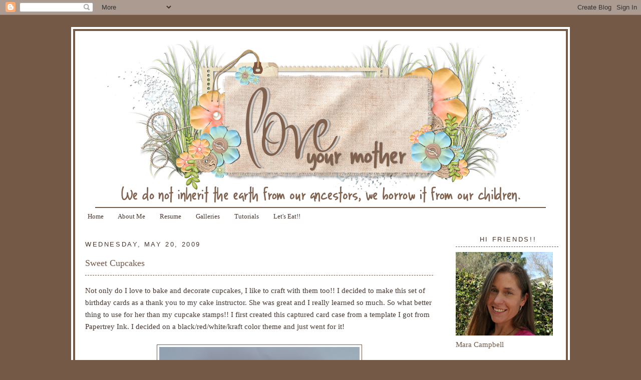

--- FILE ---
content_type: text/html; charset=UTF-8
request_url: https://loveyourmotherearth.blogspot.com/2009/05/sweet-cupcakes.html?showComment=1242861619114
body_size: 14427
content:
<!DOCTYPE html>
<html dir='ltr'>
<head>
<link href='https://www.blogger.com/static/v1/widgets/2944754296-widget_css_bundle.css' rel='stylesheet' type='text/css'/>
<meta content='text/html; charset=UTF-8' http-equiv='Content-Type'/>
<meta content='blogger' name='generator'/>
<link href='https://loveyourmotherearth.blogspot.com/favicon.ico' rel='icon' type='image/x-icon'/>
<link href='http://loveyourmotherearth.blogspot.com/2009/05/sweet-cupcakes.html' rel='canonical'/>
<link rel="alternate" type="application/atom+xml" title="Love Your Mother - Atom" href="https://loveyourmotherearth.blogspot.com/feeds/posts/default" />
<link rel="alternate" type="application/rss+xml" title="Love Your Mother - RSS" href="https://loveyourmotherearth.blogspot.com/feeds/posts/default?alt=rss" />
<link rel="service.post" type="application/atom+xml" title="Love Your Mother - Atom" href="https://www.blogger.com/feeds/7759880457321347164/posts/default" />

<link rel="alternate" type="application/atom+xml" title="Love Your Mother - Atom" href="https://loveyourmotherearth.blogspot.com/feeds/9037281235379076067/comments/default" />
<!--Can't find substitution for tag [blog.ieCssRetrofitLinks]-->
<link href='https://blogger.googleusercontent.com/img/b/R29vZ2xl/AVvXsEi0xG0pez8_1vg9sZE8O0yDT6v3NQIcf-eO7IVarFMXIXbg2QJ5njguHzKqTrx4EaZkMxikXXg5FgHE8J8j_TOlVe737eIOkPUDT844hRix5Zlv1FwWHCyPMVGvY9AY4iq_z2zwXHj5cAL9/s400/IMG_3267sm.JPG' rel='image_src'/>
<meta content='http://loveyourmotherearth.blogspot.com/2009/05/sweet-cupcakes.html' property='og:url'/>
<meta content='Sweet Cupcakes' property='og:title'/>
<meta content='Not only do I love to bake and decorate cupcakes, I like to craft with them too!! I decided to make this set of birthday cards as a thank yo...' property='og:description'/>
<meta content='https://blogger.googleusercontent.com/img/b/R29vZ2xl/AVvXsEi0xG0pez8_1vg9sZE8O0yDT6v3NQIcf-eO7IVarFMXIXbg2QJ5njguHzKqTrx4EaZkMxikXXg5FgHE8J8j_TOlVe737eIOkPUDT844hRix5Zlv1FwWHCyPMVGvY9AY4iq_z2zwXHj5cAL9/w1200-h630-p-k-no-nu/IMG_3267sm.JPG' property='og:image'/>
<title>Love Your Mother: Sweet Cupcakes</title>
<style id='page-skin-1' type='text/css'><!--
/*
-----------------------------------------------
Blogger Template Style
Name:     Minima
Date:     26 Feb 2004
Updated by: Blogger Team
----------------------------------------------- */
/* Variable definitions
====================
<Variable name="bgcolor" description="Page Background Color"
type="color" default="#fff">
<Variable name="textcolor" description="Text Color"
type="color" default="#333">
<Variable name="linkcolor" description="Link Color"
type="color" default="#58a">
<Variable name="pagetitlecolor" description="Blog Title Color"
type="color" default="#666">
<Variable name="descriptioncolor" description="Blog Description Color"
type="color" default="#999">
<Variable name="titlecolor" description="Post Title Color"
type="color" default="#c60">
<Variable name="bordercolor" description="Border Color"
type="color" default="#ccc">
<Variable name="sidebarcolor" description="Sidebar Title Color"
type="color" default="#999">
<Variable name="sidebartextcolor" description="Sidebar Text Color"
type="color" default="#666">
<Variable name="visitedlinkcolor" description="Visited Link Color"
type="color" default="#999">
<Variable name="bodyfont" description="Text Font"
type="font" default="normal normal 100% Georgia, Serif">
<Variable name="headerfont" description="Sidebar Title Font"
type="font"
default="normal normal 78% 'Trebuchet MS',Trebuchet,Arial,Verdana,Sans-serif">
<Variable name="pagetitlefont" description="Blog Title Font"
type="font"
default="normal normal 200% Georgia, Serif">
<Variable name="descriptionfont" description="Blog Description Font"
type="font"
default="normal normal 78% 'Trebuchet MS', Trebuchet, Arial, Verdana, Sans-serif">
<Variable name="postfooterfont" description="Post Footer Font"
type="font"
default="normal normal 78% 'Trebuchet MS', Trebuchet, Arial, Verdana, Sans-serif">
<Variable name="startSide" description="Side where text starts in blog language"
type="automatic" default="left">
<Variable name="endSide" description="Side where text ends in blog language"
type="automatic" default="right">
*/
/* Use this with templates/template-twocol.html */
body {
background-attachment: ;
background-image: url("");
background-position: center center;
background-repeat: repeat;
background-color: #745947;
font: 80% century gothic;
color:#48372e;
margin: 0;
text-align: center;
}
a:link {
color: #48372e;
text-decoration:none;
}
a:visited {
color:#48372e;
text-decoration: none;
}
a:hover {
color: #2e3f48;
text-decoration: none;
}
a img {
border-width: 0px;
}
#header-wrapper {
margin: 0 auto;
width: 900px;
border-bottom: 2px solid #745947;
}
#header-inner {
background-position: center center;
margin-left: auto;
margin-right: auto;
}
#header {
color: #48372e;
margin: 0;
text-align: center;
}
#header h1 {
font: bold 242% Arial,sans-serif;
letter-spacing: 0.2em;
margin: 5px 5px 0;
padding: 15px 20px 0.25em;
text-transform: uppercase;
}
#header a {
color: #745947;
text-decoration: none;
}
#header a:hover {
color:#745947;
}
#header .description {
color: #000000;
font: 78% 'Trebuchet MS',Trebuchet,Arial,Verdana,Sans-serif;
letter-spacing: 0.2em;
margin: 0 5px 5px;
max-width: 700px;
padding: 0 20px 15px;
text-transform: uppercase;
}
#header img {
margin-left: auto;
margin-right: auto;
}
#outer-wrapper {
background-color: #ffffff;
background-image: url("");
background-repeat: repeat;
font: 100% Georgia,Serif;
margin: 20px auto;
padding: 15px;
text-align: left;
border: 12px double #745947;
width: 950px;
}
#main-wrapper {
background-image: url("");
float: left;
font: 120% century gothic;
overflow: hidden;
padding-left: 5px;
padding-right: 10px;
padding-top: 10px;
width: 695px;
word-wrap: break-word;
}
#sidebar-wrapper {
border-left: 0 dotted #281610;
float: right;
font: 120% century gothic;
overflow: hidden;
padding-left: 11px;
padding-top: 20px;
width: 205px;
word-wrap: break-word;
}
.sidebar h2 {
border-bottom: 1px dashed #745947;
margin: 0 0 10px;
padding: 0 0 5px 4px;
text-align: center;
}
h2 {
color: #745947;
font: 85%/1.4em 'Trebuchet MS',Trebuchet,Arial,Verdana,Sans-serif;
letter-spacing: 0.2em;
margin: 1.5em 0 0.75em;
color:#48372e;
text-transform: uppercase;
}
h2.date-header {
margin: 1.5em 0 0.5em;
}
.post {
border-bottom: 0 dotted #4F2700;
margin: 0.5em 0 1.5em;
padding-bottom: 1.5em;
}
.post h3 {
border-bottom: 1px dashed #745947;
height: 1.9em;
line-height: normal;
text-align: left;
}
.post h3 a, .post h3 a:visited, .post h3 strong {
color: #745947;
display: block;
font-weight: normal;
text-decoration: none;
}
.post h3 strong, .post h3 a:hover {
color: #745947;
}
.post-body {
line-height: 1.6em;
margin: 0 0 0.75em;
}
.post-body blockquote {
line-height: 1.3em;
}
.post-footer {
color: #745947;
font: 78%/1.4em 'Trebuchet MS',Trebuchet,Arial,Verdana,Sans-serif;
letter-spacing: 0.1em;
margin: 0.75em 0;
text-transform: uppercase;
}
.comment-link {
margin-left: 0.6em;
}
.post img, table.tr-caption-container {
border: 1px solid #745947;
padding: 4px;
}
.tr-caption-container img {
border: medium none;
padding: 0;
}
.post blockquote {
margin: 1em 20px;
}
.post blockquote p {
margin: 0.75em 0;
}
#comments h4 {
color: #745947;
font-weight: bold;
letter-spacing: 0.2em;
line-height: 1.4em;
margin: 1em 0;
text-transform: uppercase;
}
#comments-block {
line-height: 1.6em;
margin: 1em 0 1.5em;
}
#comments-block .comment-author {
margin: 0.5em 0;
}
#comments-block .comment-body {
margin: 0.25em 0 0;
}
#comments-block .comment-footer {
letter-spacing: 0.1em;
line-height: 1.4em;
margin: -0.25em 0 2em;
text-transform: uppercase;
}
#comments-block .comment-body p {
margin: 0 0 0.75em;
}
.deleted-comment {
color: gray;
font-style: italic;
}
#blog-pager-newer-link {
float: left;
}
#blog-pager-older-link {
float: right;
}
#blog-pager {
text-align: center;
}
.feed-links {
clear: both;
line-height: 2.5em;
}
.sidebar {
color: #745947;
line-height: 1.5em;
}
.sidebar ul {
list-style: none outside none;
margin: 0;
padding: 0;
}
.sidebar li {
line-height: 1.5em;
margin: 0;
padding: 0 0 0.25em 15px;
text-indent: -15px;
}
.sidebar .widget, .main .widget {
border-bottom: 0 dotted #4F2700;
margin: 0 0 1.5em;
padding: 0 0 1.5em;
}
.main .Blog {
border-bottom-width: 0;
}
.profile-img {
border: 1px solid #4F2700;
float: left;
margin: 0 5px 5px 0;
padding: 4px;
}
.profile-data {
color: #745947;
font: bold 78%/1.6em 'Trebuchet MS',Trebuchet,Arial,Verdana,Sans-serif;
letter-spacing: 0.1em;
margin: 0;
text-transform: uppercase;
}
.profile-datablock {
margin: 0.5em 0;
}
.profile-textblock {
line-height: 1.6em;
margin: 0.5em 0;
}
.profile-link {
font: 78% 'Trebuchet MS',Trebuchet,Arial,Verdana,Sans-serif;
letter-spacing: 0.1em;
text-transform: uppercase;
}
#footer {
clear: both;
letter-spacing: 0.1em;
line-height: 1.6em;
margin: 0 auto;
padding-top: 15px;
text-align: center;
text-transform: uppercase;
width: 900px;
}

--></style>
<link href='https://www.blogger.com/dyn-css/authorization.css?targetBlogID=7759880457321347164&amp;zx=0e2b7ba4-da95-422f-9945-e1aeebce8a15' media='none' onload='if(media!=&#39;all&#39;)media=&#39;all&#39;' rel='stylesheet'/><noscript><link href='https://www.blogger.com/dyn-css/authorization.css?targetBlogID=7759880457321347164&amp;zx=0e2b7ba4-da95-422f-9945-e1aeebce8a15' rel='stylesheet'/></noscript>
<meta name='google-adsense-platform-account' content='ca-host-pub-1556223355139109'/>
<meta name='google-adsense-platform-domain' content='blogspot.com'/>

</head>
<body>
<div class='navbar section' id='navbar'><div class='widget Navbar' data-version='1' id='Navbar1'><script type="text/javascript">
    function setAttributeOnload(object, attribute, val) {
      if(window.addEventListener) {
        window.addEventListener('load',
          function(){ object[attribute] = val; }, false);
      } else {
        window.attachEvent('onload', function(){ object[attribute] = val; });
      }
    }
  </script>
<div id="navbar-iframe-container"></div>
<script type="text/javascript" src="https://apis.google.com/js/platform.js"></script>
<script type="text/javascript">
      gapi.load("gapi.iframes:gapi.iframes.style.bubble", function() {
        if (gapi.iframes && gapi.iframes.getContext) {
          gapi.iframes.getContext().openChild({
              url: 'https://www.blogger.com/navbar/7759880457321347164?po\x3d9037281235379076067\x26origin\x3dhttps://loveyourmotherearth.blogspot.com',
              where: document.getElementById("navbar-iframe-container"),
              id: "navbar-iframe"
          });
        }
      });
    </script><script type="text/javascript">
(function() {
var script = document.createElement('script');
script.type = 'text/javascript';
script.src = '//pagead2.googlesyndication.com/pagead/js/google_top_exp.js';
var head = document.getElementsByTagName('head')[0];
if (head) {
head.appendChild(script);
}})();
</script>
</div></div>
<div id='outer-wrapper'><div id='wrap2'>
<!-- skip links for text browsers -->
<span id='skiplinks' style='display:none;'>
<a href='#main'>skip to main </a> |
      <a href='#sidebar'>skip to sidebar</a>
</span>
<div id='header-wrapper'>
<div class='header section' id='header'><div class='widget Header' data-version='1' id='Header1'>
<div id='header-inner'>
<a href='https://loveyourmotherearth.blogspot.com/' style='display: block'>
<img alt='Love Your Mother' height='337px; ' id='Header1_headerimg' src='https://blogger.googleusercontent.com/img/b/R29vZ2xl/AVvXsEi9pQGEm058FpkbLgS9DkpxNi8T_NHeUraUioWimnHssrvozNNhCy26MlBps3x1BF2S91fu4YNeBMFrkDmttI8svHAQfU7a8Av6nhhYcgdzDisBX3OJ7rxd5QDtVLQRfua-wh2aMuX_fn8/s900/Project1.png' style='display: block' width='900px; '/>
</a>
</div>
</div></div>
</div>
<div id='content-wrapper'>
<div id='crosscol-wrapper' style='text-align:center'>
<div class='crosscol section' id='crosscol'><div class='widget PageList' data-version='1' id='PageList1'>
<h2>Pages</h2>
<div class='widget-content'>
<ul>
<li>
<a href='https://loveyourmotherearth.blogspot.com/'>Home</a>
</li>
<li>
<a href='https://loveyourmotherearth.blogspot.com/p/about-me.html'>About Me</a>
</li>
<li>
<a href='https://loveyourmotherearth.blogspot.com/p/scrap-resume.html'>Resume</a>
</li>
<li>
<a href='https://loveyourmotherearth.blogspot.com/p/galleries.html'>Galleries</a>
</li>
<li>
<a href='https://loveyourmotherearth.blogspot.com/p/tutorials.html'>Tutorials</a>
</li>
<li>
<a href='https://loveyourmotherearth.blogspot.com/p/lets-eat.html'>Let&#39;s Eat!!</a>
</li>
</ul>
<div class='clear'></div>
</div>
</div></div>
</div>
<div id='main-wrapper'>
<div class='main section' id='main'><div class='widget Blog' data-version='1' id='Blog1'>
<div class='blog-posts hfeed'>

          <div class="date-outer">
        
<h2 class='date-header'><span>Wednesday, May 20, 2009</span></h2>

          <div class="date-posts">
        
<div class='post-outer'>
<div class='post hentry'>
<a name='9037281235379076067'></a>
<h3 class='post-title entry-title'>
<a href='https://loveyourmotherearth.blogspot.com/2009/05/sweet-cupcakes.html'>Sweet Cupcakes</a>
</h3>
<div class='post-header-line-1'></div>
<div class='post-body entry-content'>
Not only do I love to bake and decorate cupcakes, I like to craft with them too!! I decided to make this set of birthday cards as a thank you to my cake instructor. She was great and I really learned so much. So what better thing to use for her than my cupcake stamps!! I first created this <a href="http://www.papertreyink.com/timeless_templates_download_here.html">captured card case</a> from a template I got from Papertrey Ink. I decided on a black/red/white/kraft color theme and just went for it!<br /><br /><a href="https://blogger.googleusercontent.com/img/b/R29vZ2xl/AVvXsEi0xG0pez8_1vg9sZE8O0yDT6v3NQIcf-eO7IVarFMXIXbg2QJ5njguHzKqTrx4EaZkMxikXXg5FgHE8J8j_TOlVe737eIOkPUDT844hRix5Zlv1FwWHCyPMVGvY9AY4iq_z2zwXHj5cAL9/s1600-h/IMG_3267sm.JPG" onblur="try {parent.deselectBloggerImageGracefully();} catch(e) {}"><img alt="" border="0" id="BLOGGER_PHOTO_ID_5337740638545180466" src="https://blogger.googleusercontent.com/img/b/R29vZ2xl/AVvXsEi0xG0pez8_1vg9sZE8O0yDT6v3NQIcf-eO7IVarFMXIXbg2QJ5njguHzKqTrx4EaZkMxikXXg5FgHE8J8j_TOlVe737eIOkPUDT844hRix5Zlv1FwWHCyPMVGvY9AY4iq_z2zwXHj5cAL9/s400/IMG_3267sm.JPG" style="display:block; margin:0px auto 10px; text-align:center;cursor:pointer; cursor:hand;width: 400px; height: 272px;" /></a><br /><br /><a href="https://blogger.googleusercontent.com/img/b/R29vZ2xl/AVvXsEigFoy588Wc0UP6eXlb35gOm9h_xCItMSwT9OYh7MIe1HY_dZ16jJiScHBL7YciORKYFm28te2L6K6QXRsac26652vWudhrwbK1ttJqh5OHRl6Q2u-kFMPCjI_eOcYkA5KQ-5ArtYsfJr1e/s1600-h/IMG_3268sm.JPG" onblur="try {parent.deselectBloggerImageGracefully();} catch(e) {}"><img alt="" border="0" id="BLOGGER_PHOTO_ID_5337740639127731442" src="https://blogger.googleusercontent.com/img/b/R29vZ2xl/AVvXsEigFoy588Wc0UP6eXlb35gOm9h_xCItMSwT9OYh7MIe1HY_dZ16jJiScHBL7YciORKYFm28te2L6K6QXRsac26652vWudhrwbK1ttJqh5OHRl6Q2u-kFMPCjI_eOcYkA5KQ-5ArtYsfJr1e/s400/IMG_3268sm.JPG" style="display:block; margin:0px auto 10px; text-align:center;cursor:pointer; cursor:hand;width: 400px; height: 267px;" /></a><br /><br />Lots of stickles on the frosting!! And I love my new apron lace punch (thanks, Mom!!), I use it all the time!! And some of the cards that are going inside...<br /><br /><a href="https://blogger.googleusercontent.com/img/b/R29vZ2xl/AVvXsEhJ1Xi6lydvosIHeSLNwwMj5n4HXYfbcRfdsvqiH_GO3-r0xDaq47yE5y44orXeKVXOLs_QTsLQdJDY0cTsdotV_Bf3ZzlrTGlr3Fi3Bqb_l4VD3rBEjIuaF_bsotnC1VSwuDdmXqchd8WV/s1600-h/IMG_3272sm.JPG" onblur="try {parent.deselectBloggerImageGracefully();} catch(e) {}"><img alt="" border="0" id="BLOGGER_PHOTO_ID_5337740887543527250" src="https://blogger.googleusercontent.com/img/b/R29vZ2xl/AVvXsEhJ1Xi6lydvosIHeSLNwwMj5n4HXYfbcRfdsvqiH_GO3-r0xDaq47yE5y44orXeKVXOLs_QTsLQdJDY0cTsdotV_Bf3ZzlrTGlr3Fi3Bqb_l4VD3rBEjIuaF_bsotnC1VSwuDdmXqchd8WV/s400/IMG_3272sm.JPG" style="display:block; margin:0px auto 10px; text-align:center;cursor:pointer; cursor:hand;width: 400px; height: 240px;" /></a><br /><br /><a href="https://blogger.googleusercontent.com/img/b/R29vZ2xl/AVvXsEjnray_tPkewBwZN22u2aso-NDTHacwXvoa-VcoUL-_pruKrjh1wzndy214Nq0KZTQtFlSh6hfLHDacP84mx_C4Npf7nnwSbIbjery4LTmco1nrw7AYcQUpGNX1Gkc-F0wzIvYoLfshx2Vd/s1600-h/IMG_3269sm.JPG" onblur="try {parent.deselectBloggerImageGracefully();} catch(e) {}"><img alt="" border="0" id="BLOGGER_PHOTO_ID_5337740883655808226" src="https://blogger.googleusercontent.com/img/b/R29vZ2xl/AVvXsEjnray_tPkewBwZN22u2aso-NDTHacwXvoa-VcoUL-_pruKrjh1wzndy214Nq0KZTQtFlSh6hfLHDacP84mx_C4Npf7nnwSbIbjery4LTmco1nrw7AYcQUpGNX1Gkc-F0wzIvYoLfshx2Vd/s400/IMG_3269sm.JPG" style="display:block; margin:0px auto 10px; text-align:center;cursor:pointer; cursor:hand;width: 400px; height: 265px;" /></a><br /><br />I love the Kraft color with the red. One of my new favorite combinations. I hope she likes them. Tomorrow is my last cake class so stay tuned for a new cake creation soon!!!<br />Thanks for stopping by!
<div style='clear: both;'></div>
</div>
<div class='post-footer'>
<div class='post-footer-line post-footer-line-1'><img src="https://lh3.googleusercontent.com/blogger_img_proxy/AEn0k_vzGUIKJDoHMKDMFCLohFIe9qPxz8wf3VI2LO2GKlkSZ1ANK-bEhoy7OFz-yAirElAkWDy1ujsluIXdsrXuiKSgj3VLp7-4rMw1_4BuI_5IVPHFzz42xuSVrmgyZRf2pA=s0-d" style="border: none; background: transparent;"><p></p><span class='post-author vcard'>
Posted by
<span class='fn'>Mara Campbell</span>
</span>
<span class='post-timestamp'>
at
<a class='timestamp-link' href='https://loveyourmotherearth.blogspot.com/2009/05/sweet-cupcakes.html' rel='bookmark' title='permanent link'><abbr class='published' title='2009-05-20T13:00:00-07:00'>1:00&#8239;PM</abbr></a>
</span>
<span class='post-comment-link'>
</span>
<span class='post-icons'>
<span class='item-control blog-admin pid-270858980'>
<a href='https://www.blogger.com/post-edit.g?blogID=7759880457321347164&postID=9037281235379076067&from=pencil' title='Edit Post'>
<img alt='' class='icon-action' height='18' src='https://resources.blogblog.com/img/icon18_edit_allbkg.gif' width='18'/>
</a>
</span>
</span>
</div>
<div class='post-footer-line post-footer-line-2'><span class='post-labels'>
</span>
</div>
<div class='post-footer-line post-footer-line-3'><br/><center>
<img src="https://lh3.googleusercontent.com/blogger_img_proxy/AEn0k_saw0ZA8ODRD02IqE4yZAOuebXWbrPZ66BYt5OvbmAFb1SOl2wvQ2SLKHk9RPEtFqcQ6VjaGqfdSn9xYe3qcPle1ox1vITlpeM2gZ_NeJ1022mxQmfZPemcsfmBWw=s0-d" style="border: none; background: transparent;"><p></p></center><span class='post-location'>
</span>
</div>
</div>
</div>
<div class='comments' id='comments'>
<a name='comments'></a>
<h4>13 comments:</h4>
<div id='Blog1_comments-block-wrapper'>
<dl class='avatar-comment-indent' id='comments-block'>
<dt class='comment-author ' id='c3172425557583811067'>
<a name='c3172425557583811067'></a>
<div class="avatar-image-container avatar-stock"><span dir="ltr"><a href="https://www.blogger.com/profile/02636004664508565001" target="" rel="nofollow" onclick="" class="avatar-hovercard" id="av-3172425557583811067-02636004664508565001"><img src="//www.blogger.com/img/blogger_logo_round_35.png" width="35" height="35" alt="" title="melody">

</a></span></div>
<a href='https://www.blogger.com/profile/02636004664508565001' rel='nofollow'>melody</a>
said...
</dt>
<dd class='comment-body' id='Blog1_cmt-3172425557583811067'>
<p>
oh mara ~ what a scrumptious box and set of cards! and what a great gift!
</p>
</dd>
<dd class='comment-footer'>
<span class='comment-timestamp'>
<a href='https://loveyourmotherearth.blogspot.com/2009/05/sweet-cupcakes.html?showComment=1242854805803#c3172425557583811067' title='comment permalink'>
May 20, 2009 at 2:26&#8239;PM
</a>
<span class='item-control blog-admin pid-808819576'>
<a class='comment-delete' href='https://www.blogger.com/comment/delete/7759880457321347164/3172425557583811067' title='Delete Comment'>
<img src='https://resources.blogblog.com/img/icon_delete13.gif'/>
</a>
</span>
</span>
</dd>
<dt class='comment-author ' id='c7895707826029809653'>
<a name='c7895707826029809653'></a>
<div class="avatar-image-container avatar-stock"><span dir="ltr"><a href="https://www.blogger.com/profile/08720205602024919336" target="" rel="nofollow" onclick="" class="avatar-hovercard" id="av-7895707826029809653-08720205602024919336"><img src="//www.blogger.com/img/blogger_logo_round_35.png" width="35" height="35" alt="" title="B">

</a></span></div>
<a href='https://www.blogger.com/profile/08720205602024919336' rel='nofollow'>B</a>
said...
</dt>
<dd class='comment-body' id='Blog1_cmt-7895707826029809653'>
<p>
Oh how yum-tastic! :)Great set!
</p>
</dd>
<dd class='comment-footer'>
<span class='comment-timestamp'>
<a href='https://loveyourmotherearth.blogspot.com/2009/05/sweet-cupcakes.html?showComment=1242858841697#c7895707826029809653' title='comment permalink'>
May 20, 2009 at 3:34&#8239;PM
</a>
<span class='item-control blog-admin pid-1588308692'>
<a class='comment-delete' href='https://www.blogger.com/comment/delete/7759880457321347164/7895707826029809653' title='Delete Comment'>
<img src='https://resources.blogblog.com/img/icon_delete13.gif'/>
</a>
</span>
</span>
</dd>
<dt class='comment-author ' id='c1799680814285647013'>
<a name='c1799680814285647013'></a>
<div class="avatar-image-container avatar-stock"><span dir="ltr"><a href="https://www.blogger.com/profile/01381907313495424219" target="" rel="nofollow" onclick="" class="avatar-hovercard" id="av-1799680814285647013-01381907313495424219"><img src="//www.blogger.com/img/blogger_logo_round_35.png" width="35" height="35" alt="" title="lacylegend">

</a></span></div>
<a href='https://www.blogger.com/profile/01381907313495424219' rel='nofollow'>lacylegend</a>
said...
</dt>
<dd class='comment-body' id='Blog1_cmt-1799680814285647013'>
<p>
cool and beautiful cupcake designs......<br />luv you.
</p>
</dd>
<dd class='comment-footer'>
<span class='comment-timestamp'>
<a href='https://loveyourmotherearth.blogspot.com/2009/05/sweet-cupcakes.html?showComment=1242861619114#c1799680814285647013' title='comment permalink'>
May 20, 2009 at 4:20&#8239;PM
</a>
<span class='item-control blog-admin pid-2003822248'>
<a class='comment-delete' href='https://www.blogger.com/comment/delete/7759880457321347164/1799680814285647013' title='Delete Comment'>
<img src='https://resources.blogblog.com/img/icon_delete13.gif'/>
</a>
</span>
</span>
</dd>
<dt class='comment-author ' id='c1069247949913931098'>
<a name='c1069247949913931098'></a>
<div class="avatar-image-container avatar-stock"><span dir="ltr"><a href="https://www.blogger.com/profile/01667504692613326166" target="" rel="nofollow" onclick="" class="avatar-hovercard" id="av-1069247949913931098-01667504692613326166"><img src="//www.blogger.com/img/blogger_logo_round_35.png" width="35" height="35" alt="" title="Sarah">

</a></span></div>
<a href='https://www.blogger.com/profile/01667504692613326166' rel='nofollow'>Sarah</a>
said...
</dt>
<dd class='comment-body' id='Blog1_cmt-1069247949913931098'>
<p>
What a fabu idea!! Love the box and the cards are so so perfect for your teacher!! The cupcake stamp is adorable. Love all the Stickles on the frosting!!
</p>
</dd>
<dd class='comment-footer'>
<span class='comment-timestamp'>
<a href='https://loveyourmotherearth.blogspot.com/2009/05/sweet-cupcakes.html?showComment=1242862003848#c1069247949913931098' title='comment permalink'>
May 20, 2009 at 4:26&#8239;PM
</a>
<span class='item-control blog-admin pid-1853586792'>
<a class='comment-delete' href='https://www.blogger.com/comment/delete/7759880457321347164/1069247949913931098' title='Delete Comment'>
<img src='https://resources.blogblog.com/img/icon_delete13.gif'/>
</a>
</span>
</span>
</dd>
<dt class='comment-author ' id='c3968413435461899037'>
<a name='c3968413435461899037'></a>
<div class="avatar-image-container avatar-stock"><span dir="ltr"><a href="https://www.blogger.com/profile/02779015891601577564" target="" rel="nofollow" onclick="" class="avatar-hovercard" id="av-3968413435461899037-02779015891601577564"><img src="//www.blogger.com/img/blogger_logo_round_35.png" width="35" height="35" alt="" title="Melissa">

</a></span></div>
<a href='https://www.blogger.com/profile/02779015891601577564' rel='nofollow'>Melissa</a>
said...
</dt>
<dd class='comment-body' id='Blog1_cmt-3968413435461899037'>
<p>
Very cute!  I'm sure your instructor will love the gift!
</p>
</dd>
<dd class='comment-footer'>
<span class='comment-timestamp'>
<a href='https://loveyourmotherearth.blogspot.com/2009/05/sweet-cupcakes.html?showComment=1242864259225#c3968413435461899037' title='comment permalink'>
May 20, 2009 at 5:04&#8239;PM
</a>
<span class='item-control blog-admin pid-1834940939'>
<a class='comment-delete' href='https://www.blogger.com/comment/delete/7759880457321347164/3968413435461899037' title='Delete Comment'>
<img src='https://resources.blogblog.com/img/icon_delete13.gif'/>
</a>
</span>
</span>
</dd>
<dt class='comment-author ' id='c1122035395054901660'>
<a name='c1122035395054901660'></a>
<div class="avatar-image-container vcard"><span dir="ltr"><a href="https://www.blogger.com/profile/12070283860133715886" target="" rel="nofollow" onclick="" class="avatar-hovercard" id="av-1122035395054901660-12070283860133715886"><img src="https://resources.blogblog.com/img/blank.gif" width="35" height="35" class="delayLoad" style="display: none;" longdesc="//blogger.googleusercontent.com/img/b/R29vZ2xl/AVvXsEipP3Q267aNid-n89RWPe8j_Tf4yB_kN3-i338o6cU_Ky1PyZRj4lSlWHef30zx6U4hFjNxl2gzIkzTP-UUBJd1CUrhxGpy7LDrfwtDOSlbyZWDVI1txzvMUNXd81BofA/s45-c/*" alt="" title="Lisa">

<noscript><img src="//blogger.googleusercontent.com/img/b/R29vZ2xl/AVvXsEipP3Q267aNid-n89RWPe8j_Tf4yB_kN3-i338o6cU_Ky1PyZRj4lSlWHef30zx6U4hFjNxl2gzIkzTP-UUBJd1CUrhxGpy7LDrfwtDOSlbyZWDVI1txzvMUNXd81BofA/s45-c/*" width="35" height="35" class="photo" alt=""></noscript></a></span></div>
<a href='https://www.blogger.com/profile/12070283860133715886' rel='nofollow'>Lisa</a>
said...
</dt>
<dd class='comment-body' id='Blog1_cmt-1122035395054901660'>
<p>
These cupcake cards are just YUMMY!
</p>
</dd>
<dd class='comment-footer'>
<span class='comment-timestamp'>
<a href='https://loveyourmotherearth.blogspot.com/2009/05/sweet-cupcakes.html?showComment=1242866769977#c1122035395054901660' title='comment permalink'>
May 20, 2009 at 5:46&#8239;PM
</a>
<span class='item-control blog-admin pid-1504987037'>
<a class='comment-delete' href='https://www.blogger.com/comment/delete/7759880457321347164/1122035395054901660' title='Delete Comment'>
<img src='https://resources.blogblog.com/img/icon_delete13.gif'/>
</a>
</span>
</span>
</dd>
<dt class='comment-author ' id='c8663433520205271552'>
<a name='c8663433520205271552'></a>
<div class="avatar-image-container vcard"><span dir="ltr"><a href="https://www.blogger.com/profile/18350290143056291576" target="" rel="nofollow" onclick="" class="avatar-hovercard" id="av-8663433520205271552-18350290143056291576"><img src="https://resources.blogblog.com/img/blank.gif" width="35" height="35" class="delayLoad" style="display: none;" longdesc="//2.bp.blogspot.com/_48yx53nfRm4/Sas5B3pdilI/AAAAAAAABfQ/7Kyc_G0bGHY/S45-s35/Tiny%2BJ%2Band%2BA.jpg" alt="" title="BethieJ">

<noscript><img src="//2.bp.blogspot.com/_48yx53nfRm4/Sas5B3pdilI/AAAAAAAABfQ/7Kyc_G0bGHY/S45-s35/Tiny%2BJ%2Band%2BA.jpg" width="35" height="35" class="photo" alt=""></noscript></a></span></div>
<a href='https://www.blogger.com/profile/18350290143056291576' rel='nofollow'>BethieJ</a>
said...
</dt>
<dd class='comment-body' id='Blog1_cmt-8663433520205271552'>
<p>
Mara that is DARLING!!! I bet she LOVED it!!! So cute! what a SWEET! gift!!!
</p>
</dd>
<dd class='comment-footer'>
<span class='comment-timestamp'>
<a href='https://loveyourmotherearth.blogspot.com/2009/05/sweet-cupcakes.html?showComment=1242930360341#c8663433520205271552' title='comment permalink'>
May 21, 2009 at 11:26&#8239;AM
</a>
<span class='item-control blog-admin pid-176474494'>
<a class='comment-delete' href='https://www.blogger.com/comment/delete/7759880457321347164/8663433520205271552' title='Delete Comment'>
<img src='https://resources.blogblog.com/img/icon_delete13.gif'/>
</a>
</span>
</span>
</dd>
<dt class='comment-author ' id='c5658834526275762580'>
<a name='c5658834526275762580'></a>
<div class="avatar-image-container vcard"><span dir="ltr"><a href="https://www.blogger.com/profile/09113833804027752899" target="" rel="nofollow" onclick="" class="avatar-hovercard" id="av-5658834526275762580-09113833804027752899"><img src="https://resources.blogblog.com/img/blank.gif" width="35" height="35" class="delayLoad" style="display: none;" longdesc="//1.bp.blogspot.com/_I5nVb3tRmxw/SpaUryahzpI/AAAAAAAACRY/JZRCZiZB6iM/S45-s35/Me%2Bsquared.jpg" alt="" title="Deanna">

<noscript><img src="//1.bp.blogspot.com/_I5nVb3tRmxw/SpaUryahzpI/AAAAAAAACRY/JZRCZiZB6iM/S45-s35/Me%2Bsquared.jpg" width="35" height="35" class="photo" alt=""></noscript></a></span></div>
<a href='https://www.blogger.com/profile/09113833804027752899' rel='nofollow'>Deanna</a>
said...
</dt>
<dd class='comment-body' id='Blog1_cmt-5658834526275762580'>
<p>
ooooo LOVE those Mara! You're just the "cupcake queen"! In more ways than one! lol!
</p>
</dd>
<dd class='comment-footer'>
<span class='comment-timestamp'>
<a href='https://loveyourmotherearth.blogspot.com/2009/05/sweet-cupcakes.html?showComment=1242952946217#c5658834526275762580' title='comment permalink'>
May 21, 2009 at 5:42&#8239;PM
</a>
<span class='item-control blog-admin pid-615072616'>
<a class='comment-delete' href='https://www.blogger.com/comment/delete/7759880457321347164/5658834526275762580' title='Delete Comment'>
<img src='https://resources.blogblog.com/img/icon_delete13.gif'/>
</a>
</span>
</span>
</dd>
<dt class='comment-author ' id='c6021466525562578685'>
<a name='c6021466525562578685'></a>
<div class="avatar-image-container vcard"><span dir="ltr"><a href="https://www.blogger.com/profile/00926568319603711970" target="" rel="nofollow" onclick="" class="avatar-hovercard" id="av-6021466525562578685-00926568319603711970"><img src="https://resources.blogblog.com/img/blank.gif" width="35" height="35" class="delayLoad" style="display: none;" longdesc="//blogger.googleusercontent.com/img/b/R29vZ2xl/AVvXsEjpriuqbhTl6ZrrbeX5UslY4TPifAveFPpLn0M0oxELHykZKs_tZqQTVTi5BhgzcVtcvQcGCLRTrVbpQswjGlHJ0wHc2PGoRnxdz5O8jUqeCzxJ3GVvRUC5M0Nunwn-_Q/s45-c/LeahCornelius.jpg" alt="" title="Leah">

<noscript><img src="//blogger.googleusercontent.com/img/b/R29vZ2xl/AVvXsEjpriuqbhTl6ZrrbeX5UslY4TPifAveFPpLn0M0oxELHykZKs_tZqQTVTi5BhgzcVtcvQcGCLRTrVbpQswjGlHJ0wHc2PGoRnxdz5O8jUqeCzxJ3GVvRUC5M0Nunwn-_Q/s45-c/LeahCornelius.jpg" width="35" height="35" class="photo" alt=""></noscript></a></span></div>
<a href='https://www.blogger.com/profile/00926568319603711970' rel='nofollow'>Leah</a>
said...
</dt>
<dd class='comment-body' id='Blog1_cmt-6021466525562578685'>
<p>
Very fun! Great color combo and such cute cards:)
</p>
</dd>
<dd class='comment-footer'>
<span class='comment-timestamp'>
<a href='https://loveyourmotherearth.blogspot.com/2009/05/sweet-cupcakes.html?showComment=1242994636961#c6021466525562578685' title='comment permalink'>
May 22, 2009 at 5:17&#8239;AM
</a>
<span class='item-control blog-admin pid-1640305498'>
<a class='comment-delete' href='https://www.blogger.com/comment/delete/7759880457321347164/6021466525562578685' title='Delete Comment'>
<img src='https://resources.blogblog.com/img/icon_delete13.gif'/>
</a>
</span>
</span>
</dd>
<dt class='comment-author ' id='c6236835210089277578'>
<a name='c6236835210089277578'></a>
<div class="avatar-image-container vcard"><span dir="ltr"><a href="https://www.blogger.com/profile/16046736853193388702" target="" rel="nofollow" onclick="" class="avatar-hovercard" id="av-6236835210089277578-16046736853193388702"><img src="https://resources.blogblog.com/img/blank.gif" width="35" height="35" class="delayLoad" style="display: none;" longdesc="//blogger.googleusercontent.com/img/b/R29vZ2xl/AVvXsEiSuGlGJ0XQaO7BXBDmr4ebvl21xj562ef-dGn6LK2R1UYoaPIXgfdAYUWkrLLA2Cap9beo1_i7E7bFt9eTdjdJdb3RF1MwrjYww1BjJ5XzLMsn1Ldb92wStDZu8pjsOA/s45-c/copy.jpg" alt="" title="Lee">

<noscript><img src="//blogger.googleusercontent.com/img/b/R29vZ2xl/AVvXsEiSuGlGJ0XQaO7BXBDmr4ebvl21xj562ef-dGn6LK2R1UYoaPIXgfdAYUWkrLLA2Cap9beo1_i7E7bFt9eTdjdJdb3RF1MwrjYww1BjJ5XzLMsn1Ldb92wStDZu8pjsOA/s45-c/copy.jpg" width="35" height="35" class="photo" alt=""></noscript></a></span></div>
<a href='https://www.blogger.com/profile/16046736853193388702' rel='nofollow'>Lee</a>
said...
</dt>
<dd class='comment-body' id='Blog1_cmt-6236835210089277578'>
<p>
That kraft, red and black colour combo is stunning. Love it! Adding that to my to do list.
</p>
</dd>
<dd class='comment-footer'>
<span class='comment-timestamp'>
<a href='https://loveyourmotherearth.blogspot.com/2009/05/sweet-cupcakes.html?showComment=1243000630694#c6236835210089277578' title='comment permalink'>
May 22, 2009 at 6:57&#8239;AM
</a>
<span class='item-control blog-admin pid-1401196210'>
<a class='comment-delete' href='https://www.blogger.com/comment/delete/7759880457321347164/6236835210089277578' title='Delete Comment'>
<img src='https://resources.blogblog.com/img/icon_delete13.gif'/>
</a>
</span>
</span>
</dd>
<dt class='comment-author ' id='c3016137980927803651'>
<a name='c3016137980927803651'></a>
<div class="avatar-image-container vcard"><span dir="ltr"><a href="https://www.blogger.com/profile/12105424483708789633" target="" rel="nofollow" onclick="" class="avatar-hovercard" id="av-3016137980927803651-12105424483708789633"><img src="https://resources.blogblog.com/img/blank.gif" width="35" height="35" class="delayLoad" style="display: none;" longdesc="//blogger.googleusercontent.com/img/b/R29vZ2xl/AVvXsEi3sgtlRDbVD4M-UtW5PLpqV0LLU1ZIPeEnebnOWtowI-gzOUHCAL0HD_WG9eNsA79exUBPzbms9iMj75Zj9rp2MkqBsE81eEgL8QS1wVrRRejd9R-tONGLOoZ0J_rbnqU/s45-c/me.jpg" alt="" title="IamDerby">

<noscript><img src="//blogger.googleusercontent.com/img/b/R29vZ2xl/AVvXsEi3sgtlRDbVD4M-UtW5PLpqV0LLU1ZIPeEnebnOWtowI-gzOUHCAL0HD_WG9eNsA79exUBPzbms9iMj75Zj9rp2MkqBsE81eEgL8QS1wVrRRejd9R-tONGLOoZ0J_rbnqU/s45-c/me.jpg" width="35" height="35" class="photo" alt=""></noscript></a></span></div>
<a href='https://www.blogger.com/profile/12105424483708789633' rel='nofollow'>IamDerby</a>
said...
</dt>
<dd class='comment-body' id='Blog1_cmt-3016137980927803651'>
<p>
what an awesome set of cards.  Are those stamps by inkadinkado?  I think I own them... gonna have to dig them out.  Love the color combo here.
</p>
</dd>
<dd class='comment-footer'>
<span class='comment-timestamp'>
<a href='https://loveyourmotherearth.blogspot.com/2009/05/sweet-cupcakes.html?showComment=1243052454923#c3016137980927803651' title='comment permalink'>
May 22, 2009 at 9:20&#8239;PM
</a>
<span class='item-control blog-admin pid-1283788900'>
<a class='comment-delete' href='https://www.blogger.com/comment/delete/7759880457321347164/3016137980927803651' title='Delete Comment'>
<img src='https://resources.blogblog.com/img/icon_delete13.gif'/>
</a>
</span>
</span>
</dd>
<dt class='comment-author ' id='c6421575209090073031'>
<a name='c6421575209090073031'></a>
<div class="avatar-image-container avatar-stock"><span dir="ltr"><a href="https://www.blogger.com/profile/02929489570762650545" target="" rel="nofollow" onclick="" class="avatar-hovercard" id="av-6421575209090073031-02929489570762650545"><img src="//www.blogger.com/img/blogger_logo_round_35.png" width="35" height="35" alt="" title="Joni M">

</a></span></div>
<a href='https://www.blogger.com/profile/02929489570762650545' rel='nofollow'>Joni M</a>
said...
</dt>
<dd class='comment-body' id='Blog1_cmt-6421575209090073031'>
<p>
What a GREAT project! I adore the cards... your teacher is going to love it!<br /><br />Santa Clarita won't work for me... I know Chris will want to run it too, and November is still cross country season. How about Death Valley in December? hehehe!
</p>
</dd>
<dd class='comment-footer'>
<span class='comment-timestamp'>
<a href='https://loveyourmotherearth.blogspot.com/2009/05/sweet-cupcakes.html?showComment=1243053715719#c6421575209090073031' title='comment permalink'>
May 22, 2009 at 9:41&#8239;PM
</a>
<span class='item-control blog-admin pid-1622357884'>
<a class='comment-delete' href='https://www.blogger.com/comment/delete/7759880457321347164/6421575209090073031' title='Delete Comment'>
<img src='https://resources.blogblog.com/img/icon_delete13.gif'/>
</a>
</span>
</span>
</dd>
<dt class='comment-author ' id='c6569779004895189700'>
<a name='c6569779004895189700'></a>
<div class="avatar-image-container vcard"><span dir="ltr"><a href="https://www.blogger.com/profile/15764079274225438606" target="" rel="nofollow" onclick="" class="avatar-hovercard" id="av-6569779004895189700-15764079274225438606"><img src="https://resources.blogblog.com/img/blank.gif" width="35" height="35" class="delayLoad" style="display: none;" longdesc="//blogger.googleusercontent.com/img/b/R29vZ2xl/AVvXsEiBF1ff-NSlYrEs4hodWXA6Vpvsiq-bBY4S7SWTZsfIEFPh0sDV_N6KQs__yOHMRmNYD-ymPQ6gavQ7dgsr2QqdnxHokpCAjb3n9qCRitQIx6FIslqToDp36TCOKk05rX8/s45-c/head-shot-avatar.jpg" alt="" title="Shirley">

<noscript><img src="//blogger.googleusercontent.com/img/b/R29vZ2xl/AVvXsEiBF1ff-NSlYrEs4hodWXA6Vpvsiq-bBY4S7SWTZsfIEFPh0sDV_N6KQs__yOHMRmNYD-ymPQ6gavQ7dgsr2QqdnxHokpCAjb3n9qCRitQIx6FIslqToDp36TCOKk05rX8/s45-c/head-shot-avatar.jpg" width="35" height="35" class="photo" alt=""></noscript></a></span></div>
<a href='https://www.blogger.com/profile/15764079274225438606' rel='nofollow'>Shirley</a>
said...
</dt>
<dd class='comment-body' id='Blog1_cmt-6569779004895189700'>
<p>
Such a cute project! Love the colors!!
</p>
</dd>
<dd class='comment-footer'>
<span class='comment-timestamp'>
<a href='https://loveyourmotherearth.blogspot.com/2009/05/sweet-cupcakes.html?showComment=1243391558568#c6569779004895189700' title='comment permalink'>
May 26, 2009 at 7:32&#8239;PM
</a>
<span class='item-control blog-admin pid-1845103774'>
<a class='comment-delete' href='https://www.blogger.com/comment/delete/7759880457321347164/6569779004895189700' title='Delete Comment'>
<img src='https://resources.blogblog.com/img/icon_delete13.gif'/>
</a>
</span>
</span>
</dd>
</dl>
</div>
<p class='comment-footer'>
<a href='https://www.blogger.com/comment/fullpage/post/7759880457321347164/9037281235379076067' onclick='javascript:window.open(this.href, "bloggerPopup", "toolbar=0,location=0,statusbar=1,menubar=0,scrollbars=yes,width=640,height=500"); return false;'>Post a Comment</a>
</p>
</div>
</div>

        </div></div>
      
</div>
<div class='blog-pager' id='blog-pager'>
<span id='blog-pager-newer-link'>
<a class='blog-pager-newer-link' href='https://loveyourmotherearth.blogspot.com/2009/05/my-last-cake.html' id='Blog1_blog-pager-newer-link' title='Newer Post'>Newer Post</a>
</span>
<span id='blog-pager-older-link'>
<a class='blog-pager-older-link' href='https://loveyourmotherearth.blogspot.com/2009/05/theres-new-kit-club-in-town.html' id='Blog1_blog-pager-older-link' title='Older Post'>Older Post</a>
</span>
<a class='home-link' href='https://loveyourmotherearth.blogspot.com/'>Home</a>
</div>
<div class='clear'></div>
<div class='post-feeds'>
<div class='feed-links'>
Subscribe to:
<a class='feed-link' href='https://loveyourmotherearth.blogspot.com/feeds/9037281235379076067/comments/default' target='_blank' type='application/atom+xml'>Post Comments (Atom)</a>
</div>
</div>
</div></div>
</div>
<div id='sidebar-wrapper'>
<div class='sidebar section' id='sidebar'><div class='widget Image' data-version='1' id='Image1'>
<h2>Hi Friends!!</h2>
<div class='widget-content'>
<img alt='Hi Friends!!' height='167' id='Image1_img' src='https://blogger.googleusercontent.com/img/b/R29vZ2xl/AVvXsEjb7C6QL6G3jYlVFHwVVgST4iOh0uMRM3T7C4g-CDafGIz7PjVAECmAgfmq2JIKmG1ILdRA8MbsPNRsEs2pcOlZHSvcz6ilMsYNTpgCdyf-Uik03HRxd_tr-H4e4BQ1SB4Iw8BzCdmr3PBS/s240/IMG_8803cropsm.JPG' width='194'/>
<br/>
<span class='caption'>Mara Campbell</span>
</div>
<div class='clear'></div>
</div><div class='widget BlogSearch' data-version='1' id='BlogSearch1'>
<h2 class='title'>Search Love Your Mother!</h2>
<div class='widget-content'>
<div id='BlogSearch1_form'>
<form action='https://loveyourmotherearth.blogspot.com/search' class='gsc-search-box' target='_top'>
<table cellpadding='0' cellspacing='0' class='gsc-search-box'>
<tbody>
<tr>
<td class='gsc-input'>
<input autocomplete='off' class='gsc-input' name='q' size='10' title='search' type='text' value=''/>
</td>
<td class='gsc-search-button'>
<input class='gsc-search-button' title='search' type='submit' value='Search'/>
</td>
</tr>
</tbody>
</table>
</form>
</div>
</div>
<div class='clear'></div>
</div><div class='widget Followers' data-version='1' id='Followers1'>
<h2 class='title'>Thanks Friends for coming along for the ride!!!!!</h2>
<div class='widget-content'>
<div id='Followers1-wrapper'>
<div style='margin-right:2px;'>
<div><script type="text/javascript" src="https://apis.google.com/js/platform.js"></script>
<div id="followers-iframe-container"></div>
<script type="text/javascript">
    window.followersIframe = null;
    function followersIframeOpen(url) {
      gapi.load("gapi.iframes", function() {
        if (gapi.iframes && gapi.iframes.getContext) {
          window.followersIframe = gapi.iframes.getContext().openChild({
            url: url,
            where: document.getElementById("followers-iframe-container"),
            messageHandlersFilter: gapi.iframes.CROSS_ORIGIN_IFRAMES_FILTER,
            messageHandlers: {
              '_ready': function(obj) {
                window.followersIframe.getIframeEl().height = obj.height;
              },
              'reset': function() {
                window.followersIframe.close();
                followersIframeOpen("https://www.blogger.com/followers/frame/7759880457321347164?colors\x3dCgt0cmFuc3BhcmVudBILdHJhbnNwYXJlbnQaByM0ODM3MmUiByM0ODM3MmUqByNmZmZmZmYyByMyZTNmNDg6ByM0ODM3MmVCByM0ODM3MmVKByM0ODM3MmVSByM0ODM3MmVaC3RyYW5zcGFyZW50\x26pageSize\x3d21\x26hl\x3den-US\x26origin\x3dhttps://loveyourmotherearth.blogspot.com");
              },
              'open': function(url) {
                window.followersIframe.close();
                followersIframeOpen(url);
              }
            }
          });
        }
      });
    }
    followersIframeOpen("https://www.blogger.com/followers/frame/7759880457321347164?colors\x3dCgt0cmFuc3BhcmVudBILdHJhbnNwYXJlbnQaByM0ODM3MmUiByM0ODM3MmUqByNmZmZmZmYyByMyZTNmNDg6ByM0ODM3MmVCByM0ODM3MmVKByM0ODM3MmVSByM0ODM3MmVaC3RyYW5zcGFyZW50\x26pageSize\x3d21\x26hl\x3den-US\x26origin\x3dhttps://loveyourmotherearth.blogspot.com");
  </script></div>
</div>
</div>
<div class='clear'></div>
</div>
</div><div class='widget Image' data-version='1' id='Image4'>
<div class='widget-content'>
<img alt='' height='121' id='Image4_img' src='https://blogger.googleusercontent.com/img/b/R29vZ2xl/AVvXsEi01oiMIXP1k60cRkFjxMu59bXjWllCPkbAo04UPovJQ-eJo06KeJVjJsrWDgzJCbBLEp3R1IgjQsaIHHJA0lsoJvl7C4RP7MQoRD1nN5c_reN0p_5LO7UPvj0XuvQVj0tAawdE3CRMcdM/s194/top3badge.jpg' width='194'/>
<br/>
</div>
<div class='clear'></div>
</div><div class='widget HTML' data-version='1' id='HTML1'>
<div class='widget-content'>
<a href="http://retrosketches.blogspot.com"><img src="https://lh3.googleusercontent.com/blogger_img_proxy/AEn0k_us8RUkBRt9_n3e2d5hNYdmKn0dbj7-ty5MTYAsA77wlokJlNURic-tZblOWwyZ_eiwxp-7U3fNJcY0ZebznRsmOtuHK-sxqpnruwLCoi8tbRIxonqA3-jMXa0rlsqbEKxLPVccK_jlKLgCxAbZPw5qghId825z-NF-ixSrnDpE_0grbBc=s0-d"></a>
</div>
<div class='clear'></div>
</div><div class='widget LinkList' data-version='1' id='LinkList3'>
<h2>Papertrey Princess Blog Group!</h2>
<div class='widget-content'>
<ul>
<li><a href='http://saffiresstamping.blogspot.com/'>Vannessa</a></li>
<li><a href='http://fleurdelysamericaine.blogspot.com/'>Sue R.</a></li>
<li><a href='http://thispinkrooster.blogspot.com/'>Sue P.</a></li>
<li><a href='http://stephinka.wordpress.com/'>Steph</a></li>
<li><a href='http://smallhanded.blogspot.com/'>Ren-Yi</a></li>
<li><a href='http://www.gorgonoulaspad.blogspot.com/'>Mariah</a></li>
<li><a href='http://www.leighpenner.blogspot.com/'>Leigh</a></li>
<li><a href='http://www.pumpkinscreativepatch.blogspot.com/'>Lee</a></li>
<li><a href='http://paperblossoms.blogspot.com/'>Leah</a></li>
<li><a href='http://1ashjoy.blogspot.com/'>Joyce</a></li>
<li><a href='http://www.justmeprints.blogspot.com/'>Elena</a></li>
<li><a href='http://www.bizzybeecreates.blogspot.com/'>Dianne</a></li>
<li><a href='http://momoffive-stampinflybaby.blogspot.com/'>Diane</a></li>
<li><a href='http://bethiejs.blogspot.com/'>Bethie J</a></li>
<li><a href='http://www.craftsinthebend.blogspot.com/'>Anna</a></li>
</ul>
<div class='clear'></div>
</div>
</div><div class='widget BlogArchive' data-version='1' id='BlogArchive1'>
<h2>Blog Archive</h2>
<div class='widget-content'>
<div id='ArchiveList'>
<div id='BlogArchive1_ArchiveList'>
<ul class='hierarchy'>
<li class='archivedate collapsed'>
<a class='toggle' href='javascript:void(0)'>
<span class='zippy'>

        &#9658;&#160;
      
</span>
</a>
<a class='post-count-link' href='https://loveyourmotherearth.blogspot.com/2013/'>
2013
</a>
<span class='post-count' dir='ltr'>(1)</span>
<ul class='hierarchy'>
<li class='archivedate collapsed'>
<a class='toggle' href='javascript:void(0)'>
<span class='zippy'>

        &#9658;&#160;
      
</span>
</a>
<a class='post-count-link' href='https://loveyourmotherearth.blogspot.com/2013/02/'>
February
</a>
<span class='post-count' dir='ltr'>(1)</span>
</li>
</ul>
</li>
</ul>
<ul class='hierarchy'>
<li class='archivedate collapsed'>
<a class='toggle' href='javascript:void(0)'>
<span class='zippy'>

        &#9658;&#160;
      
</span>
</a>
<a class='post-count-link' href='https://loveyourmotherearth.blogspot.com/2012/'>
2012
</a>
<span class='post-count' dir='ltr'>(172)</span>
<ul class='hierarchy'>
<li class='archivedate collapsed'>
<a class='toggle' href='javascript:void(0)'>
<span class='zippy'>

        &#9658;&#160;
      
</span>
</a>
<a class='post-count-link' href='https://loveyourmotherearth.blogspot.com/2012/12/'>
December
</a>
<span class='post-count' dir='ltr'>(2)</span>
</li>
</ul>
<ul class='hierarchy'>
<li class='archivedate collapsed'>
<a class='toggle' href='javascript:void(0)'>
<span class='zippy'>

        &#9658;&#160;
      
</span>
</a>
<a class='post-count-link' href='https://loveyourmotherearth.blogspot.com/2012/11/'>
November
</a>
<span class='post-count' dir='ltr'>(8)</span>
</li>
</ul>
<ul class='hierarchy'>
<li class='archivedate collapsed'>
<a class='toggle' href='javascript:void(0)'>
<span class='zippy'>

        &#9658;&#160;
      
</span>
</a>
<a class='post-count-link' href='https://loveyourmotherearth.blogspot.com/2012/10/'>
October
</a>
<span class='post-count' dir='ltr'>(15)</span>
</li>
</ul>
<ul class='hierarchy'>
<li class='archivedate collapsed'>
<a class='toggle' href='javascript:void(0)'>
<span class='zippy'>

        &#9658;&#160;
      
</span>
</a>
<a class='post-count-link' href='https://loveyourmotherearth.blogspot.com/2012/09/'>
September
</a>
<span class='post-count' dir='ltr'>(13)</span>
</li>
</ul>
<ul class='hierarchy'>
<li class='archivedate collapsed'>
<a class='toggle' href='javascript:void(0)'>
<span class='zippy'>

        &#9658;&#160;
      
</span>
</a>
<a class='post-count-link' href='https://loveyourmotherearth.blogspot.com/2012/08/'>
August
</a>
<span class='post-count' dir='ltr'>(11)</span>
</li>
</ul>
<ul class='hierarchy'>
<li class='archivedate collapsed'>
<a class='toggle' href='javascript:void(0)'>
<span class='zippy'>

        &#9658;&#160;
      
</span>
</a>
<a class='post-count-link' href='https://loveyourmotherearth.blogspot.com/2012/07/'>
July
</a>
<span class='post-count' dir='ltr'>(17)</span>
</li>
</ul>
<ul class='hierarchy'>
<li class='archivedate collapsed'>
<a class='toggle' href='javascript:void(0)'>
<span class='zippy'>

        &#9658;&#160;
      
</span>
</a>
<a class='post-count-link' href='https://loveyourmotherearth.blogspot.com/2012/06/'>
June
</a>
<span class='post-count' dir='ltr'>(16)</span>
</li>
</ul>
<ul class='hierarchy'>
<li class='archivedate collapsed'>
<a class='toggle' href='javascript:void(0)'>
<span class='zippy'>

        &#9658;&#160;
      
</span>
</a>
<a class='post-count-link' href='https://loveyourmotherearth.blogspot.com/2012/05/'>
May
</a>
<span class='post-count' dir='ltr'>(19)</span>
</li>
</ul>
<ul class='hierarchy'>
<li class='archivedate collapsed'>
<a class='toggle' href='javascript:void(0)'>
<span class='zippy'>

        &#9658;&#160;
      
</span>
</a>
<a class='post-count-link' href='https://loveyourmotherearth.blogspot.com/2012/04/'>
April
</a>
<span class='post-count' dir='ltr'>(17)</span>
</li>
</ul>
<ul class='hierarchy'>
<li class='archivedate collapsed'>
<a class='toggle' href='javascript:void(0)'>
<span class='zippy'>

        &#9658;&#160;
      
</span>
</a>
<a class='post-count-link' href='https://loveyourmotherearth.blogspot.com/2012/03/'>
March
</a>
<span class='post-count' dir='ltr'>(20)</span>
</li>
</ul>
<ul class='hierarchy'>
<li class='archivedate collapsed'>
<a class='toggle' href='javascript:void(0)'>
<span class='zippy'>

        &#9658;&#160;
      
</span>
</a>
<a class='post-count-link' href='https://loveyourmotherearth.blogspot.com/2012/02/'>
February
</a>
<span class='post-count' dir='ltr'>(18)</span>
</li>
</ul>
<ul class='hierarchy'>
<li class='archivedate collapsed'>
<a class='toggle' href='javascript:void(0)'>
<span class='zippy'>

        &#9658;&#160;
      
</span>
</a>
<a class='post-count-link' href='https://loveyourmotherearth.blogspot.com/2012/01/'>
January
</a>
<span class='post-count' dir='ltr'>(16)</span>
</li>
</ul>
</li>
</ul>
<ul class='hierarchy'>
<li class='archivedate collapsed'>
<a class='toggle' href='javascript:void(0)'>
<span class='zippy'>

        &#9658;&#160;
      
</span>
</a>
<a class='post-count-link' href='https://loveyourmotherearth.blogspot.com/2011/'>
2011
</a>
<span class='post-count' dir='ltr'>(181)</span>
<ul class='hierarchy'>
<li class='archivedate collapsed'>
<a class='toggle' href='javascript:void(0)'>
<span class='zippy'>

        &#9658;&#160;
      
</span>
</a>
<a class='post-count-link' href='https://loveyourmotherearth.blogspot.com/2011/12/'>
December
</a>
<span class='post-count' dir='ltr'>(15)</span>
</li>
</ul>
<ul class='hierarchy'>
<li class='archivedate collapsed'>
<a class='toggle' href='javascript:void(0)'>
<span class='zippy'>

        &#9658;&#160;
      
</span>
</a>
<a class='post-count-link' href='https://loveyourmotherearth.blogspot.com/2011/11/'>
November
</a>
<span class='post-count' dir='ltr'>(14)</span>
</li>
</ul>
<ul class='hierarchy'>
<li class='archivedate collapsed'>
<a class='toggle' href='javascript:void(0)'>
<span class='zippy'>

        &#9658;&#160;
      
</span>
</a>
<a class='post-count-link' href='https://loveyourmotherearth.blogspot.com/2011/10/'>
October
</a>
<span class='post-count' dir='ltr'>(15)</span>
</li>
</ul>
<ul class='hierarchy'>
<li class='archivedate collapsed'>
<a class='toggle' href='javascript:void(0)'>
<span class='zippy'>

        &#9658;&#160;
      
</span>
</a>
<a class='post-count-link' href='https://loveyourmotherearth.blogspot.com/2011/09/'>
September
</a>
<span class='post-count' dir='ltr'>(16)</span>
</li>
</ul>
<ul class='hierarchy'>
<li class='archivedate collapsed'>
<a class='toggle' href='javascript:void(0)'>
<span class='zippy'>

        &#9658;&#160;
      
</span>
</a>
<a class='post-count-link' href='https://loveyourmotherearth.blogspot.com/2011/08/'>
August
</a>
<span class='post-count' dir='ltr'>(14)</span>
</li>
</ul>
<ul class='hierarchy'>
<li class='archivedate collapsed'>
<a class='toggle' href='javascript:void(0)'>
<span class='zippy'>

        &#9658;&#160;
      
</span>
</a>
<a class='post-count-link' href='https://loveyourmotherearth.blogspot.com/2011/07/'>
July
</a>
<span class='post-count' dir='ltr'>(11)</span>
</li>
</ul>
<ul class='hierarchy'>
<li class='archivedate collapsed'>
<a class='toggle' href='javascript:void(0)'>
<span class='zippy'>

        &#9658;&#160;
      
</span>
</a>
<a class='post-count-link' href='https://loveyourmotherearth.blogspot.com/2011/06/'>
June
</a>
<span class='post-count' dir='ltr'>(14)</span>
</li>
</ul>
<ul class='hierarchy'>
<li class='archivedate collapsed'>
<a class='toggle' href='javascript:void(0)'>
<span class='zippy'>

        &#9658;&#160;
      
</span>
</a>
<a class='post-count-link' href='https://loveyourmotherearth.blogspot.com/2011/05/'>
May
</a>
<span class='post-count' dir='ltr'>(14)</span>
</li>
</ul>
<ul class='hierarchy'>
<li class='archivedate collapsed'>
<a class='toggle' href='javascript:void(0)'>
<span class='zippy'>

        &#9658;&#160;
      
</span>
</a>
<a class='post-count-link' href='https://loveyourmotherearth.blogspot.com/2011/04/'>
April
</a>
<span class='post-count' dir='ltr'>(15)</span>
</li>
</ul>
<ul class='hierarchy'>
<li class='archivedate collapsed'>
<a class='toggle' href='javascript:void(0)'>
<span class='zippy'>

        &#9658;&#160;
      
</span>
</a>
<a class='post-count-link' href='https://loveyourmotherearth.blogspot.com/2011/03/'>
March
</a>
<span class='post-count' dir='ltr'>(19)</span>
</li>
</ul>
<ul class='hierarchy'>
<li class='archivedate collapsed'>
<a class='toggle' href='javascript:void(0)'>
<span class='zippy'>

        &#9658;&#160;
      
</span>
</a>
<a class='post-count-link' href='https://loveyourmotherearth.blogspot.com/2011/02/'>
February
</a>
<span class='post-count' dir='ltr'>(16)</span>
</li>
</ul>
<ul class='hierarchy'>
<li class='archivedate collapsed'>
<a class='toggle' href='javascript:void(0)'>
<span class='zippy'>

        &#9658;&#160;
      
</span>
</a>
<a class='post-count-link' href='https://loveyourmotherearth.blogspot.com/2011/01/'>
January
</a>
<span class='post-count' dir='ltr'>(18)</span>
</li>
</ul>
</li>
</ul>
<ul class='hierarchy'>
<li class='archivedate collapsed'>
<a class='toggle' href='javascript:void(0)'>
<span class='zippy'>

        &#9658;&#160;
      
</span>
</a>
<a class='post-count-link' href='https://loveyourmotherearth.blogspot.com/2010/'>
2010
</a>
<span class='post-count' dir='ltr'>(187)</span>
<ul class='hierarchy'>
<li class='archivedate collapsed'>
<a class='toggle' href='javascript:void(0)'>
<span class='zippy'>

        &#9658;&#160;
      
</span>
</a>
<a class='post-count-link' href='https://loveyourmotherearth.blogspot.com/2010/12/'>
December
</a>
<span class='post-count' dir='ltr'>(14)</span>
</li>
</ul>
<ul class='hierarchy'>
<li class='archivedate collapsed'>
<a class='toggle' href='javascript:void(0)'>
<span class='zippy'>

        &#9658;&#160;
      
</span>
</a>
<a class='post-count-link' href='https://loveyourmotherearth.blogspot.com/2010/11/'>
November
</a>
<span class='post-count' dir='ltr'>(15)</span>
</li>
</ul>
<ul class='hierarchy'>
<li class='archivedate collapsed'>
<a class='toggle' href='javascript:void(0)'>
<span class='zippy'>

        &#9658;&#160;
      
</span>
</a>
<a class='post-count-link' href='https://loveyourmotherearth.blogspot.com/2010/10/'>
October
</a>
<span class='post-count' dir='ltr'>(17)</span>
</li>
</ul>
<ul class='hierarchy'>
<li class='archivedate collapsed'>
<a class='toggle' href='javascript:void(0)'>
<span class='zippy'>

        &#9658;&#160;
      
</span>
</a>
<a class='post-count-link' href='https://loveyourmotherearth.blogspot.com/2010/09/'>
September
</a>
<span class='post-count' dir='ltr'>(11)</span>
</li>
</ul>
<ul class='hierarchy'>
<li class='archivedate collapsed'>
<a class='toggle' href='javascript:void(0)'>
<span class='zippy'>

        &#9658;&#160;
      
</span>
</a>
<a class='post-count-link' href='https://loveyourmotherearth.blogspot.com/2010/08/'>
August
</a>
<span class='post-count' dir='ltr'>(15)</span>
</li>
</ul>
<ul class='hierarchy'>
<li class='archivedate collapsed'>
<a class='toggle' href='javascript:void(0)'>
<span class='zippy'>

        &#9658;&#160;
      
</span>
</a>
<a class='post-count-link' href='https://loveyourmotherearth.blogspot.com/2010/07/'>
July
</a>
<span class='post-count' dir='ltr'>(14)</span>
</li>
</ul>
<ul class='hierarchy'>
<li class='archivedate collapsed'>
<a class='toggle' href='javascript:void(0)'>
<span class='zippy'>

        &#9658;&#160;
      
</span>
</a>
<a class='post-count-link' href='https://loveyourmotherearth.blogspot.com/2010/06/'>
June
</a>
<span class='post-count' dir='ltr'>(16)</span>
</li>
</ul>
<ul class='hierarchy'>
<li class='archivedate collapsed'>
<a class='toggle' href='javascript:void(0)'>
<span class='zippy'>

        &#9658;&#160;
      
</span>
</a>
<a class='post-count-link' href='https://loveyourmotherearth.blogspot.com/2010/05/'>
May
</a>
<span class='post-count' dir='ltr'>(17)</span>
</li>
</ul>
<ul class='hierarchy'>
<li class='archivedate collapsed'>
<a class='toggle' href='javascript:void(0)'>
<span class='zippy'>

        &#9658;&#160;
      
</span>
</a>
<a class='post-count-link' href='https://loveyourmotherearth.blogspot.com/2010/04/'>
April
</a>
<span class='post-count' dir='ltr'>(16)</span>
</li>
</ul>
<ul class='hierarchy'>
<li class='archivedate collapsed'>
<a class='toggle' href='javascript:void(0)'>
<span class='zippy'>

        &#9658;&#160;
      
</span>
</a>
<a class='post-count-link' href='https://loveyourmotherearth.blogspot.com/2010/03/'>
March
</a>
<span class='post-count' dir='ltr'>(18)</span>
</li>
</ul>
<ul class='hierarchy'>
<li class='archivedate collapsed'>
<a class='toggle' href='javascript:void(0)'>
<span class='zippy'>

        &#9658;&#160;
      
</span>
</a>
<a class='post-count-link' href='https://loveyourmotherearth.blogspot.com/2010/02/'>
February
</a>
<span class='post-count' dir='ltr'>(16)</span>
</li>
</ul>
<ul class='hierarchy'>
<li class='archivedate collapsed'>
<a class='toggle' href='javascript:void(0)'>
<span class='zippy'>

        &#9658;&#160;
      
</span>
</a>
<a class='post-count-link' href='https://loveyourmotherearth.blogspot.com/2010/01/'>
January
</a>
<span class='post-count' dir='ltr'>(18)</span>
</li>
</ul>
</li>
</ul>
<ul class='hierarchy'>
<li class='archivedate expanded'>
<a class='toggle' href='javascript:void(0)'>
<span class='zippy toggle-open'>

        &#9660;&#160;
      
</span>
</a>
<a class='post-count-link' href='https://loveyourmotherearth.blogspot.com/2009/'>
2009
</a>
<span class='post-count' dir='ltr'>(184)</span>
<ul class='hierarchy'>
<li class='archivedate collapsed'>
<a class='toggle' href='javascript:void(0)'>
<span class='zippy'>

        &#9658;&#160;
      
</span>
</a>
<a class='post-count-link' href='https://loveyourmotherearth.blogspot.com/2009/12/'>
December
</a>
<span class='post-count' dir='ltr'>(15)</span>
</li>
</ul>
<ul class='hierarchy'>
<li class='archivedate collapsed'>
<a class='toggle' href='javascript:void(0)'>
<span class='zippy'>

        &#9658;&#160;
      
</span>
</a>
<a class='post-count-link' href='https://loveyourmotherearth.blogspot.com/2009/11/'>
November
</a>
<span class='post-count' dir='ltr'>(9)</span>
</li>
</ul>
<ul class='hierarchy'>
<li class='archivedate collapsed'>
<a class='toggle' href='javascript:void(0)'>
<span class='zippy'>

        &#9658;&#160;
      
</span>
</a>
<a class='post-count-link' href='https://loveyourmotherearth.blogspot.com/2009/10/'>
October
</a>
<span class='post-count' dir='ltr'>(13)</span>
</li>
</ul>
<ul class='hierarchy'>
<li class='archivedate collapsed'>
<a class='toggle' href='javascript:void(0)'>
<span class='zippy'>

        &#9658;&#160;
      
</span>
</a>
<a class='post-count-link' href='https://loveyourmotherearth.blogspot.com/2009/09/'>
September
</a>
<span class='post-count' dir='ltr'>(12)</span>
</li>
</ul>
<ul class='hierarchy'>
<li class='archivedate collapsed'>
<a class='toggle' href='javascript:void(0)'>
<span class='zippy'>

        &#9658;&#160;
      
</span>
</a>
<a class='post-count-link' href='https://loveyourmotherearth.blogspot.com/2009/08/'>
August
</a>
<span class='post-count' dir='ltr'>(19)</span>
</li>
</ul>
<ul class='hierarchy'>
<li class='archivedate collapsed'>
<a class='toggle' href='javascript:void(0)'>
<span class='zippy'>

        &#9658;&#160;
      
</span>
</a>
<a class='post-count-link' href='https://loveyourmotherearth.blogspot.com/2009/07/'>
July
</a>
<span class='post-count' dir='ltr'>(17)</span>
</li>
</ul>
<ul class='hierarchy'>
<li class='archivedate collapsed'>
<a class='toggle' href='javascript:void(0)'>
<span class='zippy'>

        &#9658;&#160;
      
</span>
</a>
<a class='post-count-link' href='https://loveyourmotherearth.blogspot.com/2009/06/'>
June
</a>
<span class='post-count' dir='ltr'>(15)</span>
</li>
</ul>
<ul class='hierarchy'>
<li class='archivedate expanded'>
<a class='toggle' href='javascript:void(0)'>
<span class='zippy toggle-open'>

        &#9660;&#160;
      
</span>
</a>
<a class='post-count-link' href='https://loveyourmotherearth.blogspot.com/2009/05/'>
May
</a>
<span class='post-count' dir='ltr'>(18)</span>
<ul class='posts'>
<li><a href='https://loveyourmotherearth.blogspot.com/2009/05/moments-2-remember-june-kit.html'>Moments 2 Remember June Kit!</a></li>
<li><a href='https://loveyourmotherearth.blogspot.com/2009/05/whos-scrapping-this-weekend.html'>Who&#39;s scrapping this weekend??</a></li>
<li><a href='https://loveyourmotherearth.blogspot.com/2009/05/memorial-day-weekend.html'>Memorial Day weekend</a></li>
<li><a href='https://loveyourmotherearth.blogspot.com/2009/05/its-blog-hop-time.html'>It&#39;s Blog Hop Time!!</a></li>
<li><a href='https://loveyourmotherearth.blogspot.com/2009/05/my-last-cake.html'>My Last Cake</a></li>
<li><a href='https://loveyourmotherearth.blogspot.com/2009/05/sweet-cupcakes.html'>Sweet Cupcakes</a></li>
<li><a href='https://loveyourmotherearth.blogspot.com/2009/05/theres-new-kit-club-in-town.html'>There&#39;s a new kit club in town...</a></li>
<li><a href='https://loveyourmotherearth.blogspot.com/2009/05/weekend-update.html'>Weekend Update!</a></li>
<li><a href='https://loveyourmotherearth.blogspot.com/2009/05/cupcake-garden.html'>Cupcake Garden</a></li>
<li><a href='https://loveyourmotherearth.blogspot.com/2009/05/busy-busy-busy.html'>Busy Busy Busy!!</a></li>
<li><a href='https://loveyourmotherearth.blogspot.com/2009/05/papertrey-princess-challenge.html'>Papertrey Princess Challenge!!</a></li>
<li><a href='https://loveyourmotherearth.blogspot.com/2009/05/celebrating-moms.html'>Celebrating Moms!!!</a></li>
<li><a href='https://loveyourmotherearth.blogspot.com/2009/05/raspberry-suite-challenge-5.html'>Raspberry Suite Challenge #5</a></li>
<li><a href='https://loveyourmotherearth.blogspot.com/2009/05/fancy-cakeooo-la-la.html'>Fancy Cake...OOO La La!!</a></li>
<li><a href='https://loveyourmotherearth.blogspot.com/2009/05/happy-teacher-appreciation-week.html'>Happy Teacher Appreciation Week!!</a></li>
<li><a href='https://loveyourmotherearth.blogspot.com/2009/05/happiness.html'>Happiness</a></li>
<li><a href='https://loveyourmotherearth.blogspot.com/2009/05/raspberry-suite-challenge-4.html'>Raspberry Suite Challenge #4</a></li>
<li><a href='https://loveyourmotherearth.blogspot.com/2009/05/moments-2-remember-may-reveal.html'>Moments 2 Remember May Reveal!!</a></li>
</ul>
</li>
</ul>
<ul class='hierarchy'>
<li class='archivedate collapsed'>
<a class='toggle' href='javascript:void(0)'>
<span class='zippy'>

        &#9658;&#160;
      
</span>
</a>
<a class='post-count-link' href='https://loveyourmotherearth.blogspot.com/2009/04/'>
April
</a>
<span class='post-count' dir='ltr'>(19)</span>
</li>
</ul>
<ul class='hierarchy'>
<li class='archivedate collapsed'>
<a class='toggle' href='javascript:void(0)'>
<span class='zippy'>

        &#9658;&#160;
      
</span>
</a>
<a class='post-count-link' href='https://loveyourmotherearth.blogspot.com/2009/03/'>
March
</a>
<span class='post-count' dir='ltr'>(18)</span>
</li>
</ul>
<ul class='hierarchy'>
<li class='archivedate collapsed'>
<a class='toggle' href='javascript:void(0)'>
<span class='zippy'>

        &#9658;&#160;
      
</span>
</a>
<a class='post-count-link' href='https://loveyourmotherearth.blogspot.com/2009/02/'>
February
</a>
<span class='post-count' dir='ltr'>(14)</span>
</li>
</ul>
<ul class='hierarchy'>
<li class='archivedate collapsed'>
<a class='toggle' href='javascript:void(0)'>
<span class='zippy'>

        &#9658;&#160;
      
</span>
</a>
<a class='post-count-link' href='https://loveyourmotherearth.blogspot.com/2009/01/'>
January
</a>
<span class='post-count' dir='ltr'>(15)</span>
</li>
</ul>
</li>
</ul>
<ul class='hierarchy'>
<li class='archivedate collapsed'>
<a class='toggle' href='javascript:void(0)'>
<span class='zippy'>

        &#9658;&#160;
      
</span>
</a>
<a class='post-count-link' href='https://loveyourmotherearth.blogspot.com/2008/'>
2008
</a>
<span class='post-count' dir='ltr'>(123)</span>
<ul class='hierarchy'>
<li class='archivedate collapsed'>
<a class='toggle' href='javascript:void(0)'>
<span class='zippy'>

        &#9658;&#160;
      
</span>
</a>
<a class='post-count-link' href='https://loveyourmotherearth.blogspot.com/2008/12/'>
December
</a>
<span class='post-count' dir='ltr'>(11)</span>
</li>
</ul>
<ul class='hierarchy'>
<li class='archivedate collapsed'>
<a class='toggle' href='javascript:void(0)'>
<span class='zippy'>

        &#9658;&#160;
      
</span>
</a>
<a class='post-count-link' href='https://loveyourmotherearth.blogspot.com/2008/11/'>
November
</a>
<span class='post-count' dir='ltr'>(12)</span>
</li>
</ul>
<ul class='hierarchy'>
<li class='archivedate collapsed'>
<a class='toggle' href='javascript:void(0)'>
<span class='zippy'>

        &#9658;&#160;
      
</span>
</a>
<a class='post-count-link' href='https://loveyourmotherearth.blogspot.com/2008/10/'>
October
</a>
<span class='post-count' dir='ltr'>(12)</span>
</li>
</ul>
<ul class='hierarchy'>
<li class='archivedate collapsed'>
<a class='toggle' href='javascript:void(0)'>
<span class='zippy'>

        &#9658;&#160;
      
</span>
</a>
<a class='post-count-link' href='https://loveyourmotherearth.blogspot.com/2008/09/'>
September
</a>
<span class='post-count' dir='ltr'>(9)</span>
</li>
</ul>
<ul class='hierarchy'>
<li class='archivedate collapsed'>
<a class='toggle' href='javascript:void(0)'>
<span class='zippy'>

        &#9658;&#160;
      
</span>
</a>
<a class='post-count-link' href='https://loveyourmotherearth.blogspot.com/2008/08/'>
August
</a>
<span class='post-count' dir='ltr'>(9)</span>
</li>
</ul>
<ul class='hierarchy'>
<li class='archivedate collapsed'>
<a class='toggle' href='javascript:void(0)'>
<span class='zippy'>

        &#9658;&#160;
      
</span>
</a>
<a class='post-count-link' href='https://loveyourmotherearth.blogspot.com/2008/07/'>
July
</a>
<span class='post-count' dir='ltr'>(12)</span>
</li>
</ul>
<ul class='hierarchy'>
<li class='archivedate collapsed'>
<a class='toggle' href='javascript:void(0)'>
<span class='zippy'>

        &#9658;&#160;
      
</span>
</a>
<a class='post-count-link' href='https://loveyourmotherearth.blogspot.com/2008/06/'>
June
</a>
<span class='post-count' dir='ltr'>(13)</span>
</li>
</ul>
<ul class='hierarchy'>
<li class='archivedate collapsed'>
<a class='toggle' href='javascript:void(0)'>
<span class='zippy'>

        &#9658;&#160;
      
</span>
</a>
<a class='post-count-link' href='https://loveyourmotherearth.blogspot.com/2008/05/'>
May
</a>
<span class='post-count' dir='ltr'>(13)</span>
</li>
</ul>
<ul class='hierarchy'>
<li class='archivedate collapsed'>
<a class='toggle' href='javascript:void(0)'>
<span class='zippy'>

        &#9658;&#160;
      
</span>
</a>
<a class='post-count-link' href='https://loveyourmotherearth.blogspot.com/2008/04/'>
April
</a>
<span class='post-count' dir='ltr'>(9)</span>
</li>
</ul>
<ul class='hierarchy'>
<li class='archivedate collapsed'>
<a class='toggle' href='javascript:void(0)'>
<span class='zippy'>

        &#9658;&#160;
      
</span>
</a>
<a class='post-count-link' href='https://loveyourmotherearth.blogspot.com/2008/03/'>
March
</a>
<span class='post-count' dir='ltr'>(9)</span>
</li>
</ul>
<ul class='hierarchy'>
<li class='archivedate collapsed'>
<a class='toggle' href='javascript:void(0)'>
<span class='zippy'>

        &#9658;&#160;
      
</span>
</a>
<a class='post-count-link' href='https://loveyourmotherearth.blogspot.com/2008/02/'>
February
</a>
<span class='post-count' dir='ltr'>(5)</span>
</li>
</ul>
<ul class='hierarchy'>
<li class='archivedate collapsed'>
<a class='toggle' href='javascript:void(0)'>
<span class='zippy'>

        &#9658;&#160;
      
</span>
</a>
<a class='post-count-link' href='https://loveyourmotherearth.blogspot.com/2008/01/'>
January
</a>
<span class='post-count' dir='ltr'>(9)</span>
</li>
</ul>
</li>
</ul>
<ul class='hierarchy'>
<li class='archivedate collapsed'>
<a class='toggle' href='javascript:void(0)'>
<span class='zippy'>

        &#9658;&#160;
      
</span>
</a>
<a class='post-count-link' href='https://loveyourmotherearth.blogspot.com/2007/'>
2007
</a>
<span class='post-count' dir='ltr'>(25)</span>
<ul class='hierarchy'>
<li class='archivedate collapsed'>
<a class='toggle' href='javascript:void(0)'>
<span class='zippy'>

        &#9658;&#160;
      
</span>
</a>
<a class='post-count-link' href='https://loveyourmotherearth.blogspot.com/2007/12/'>
December
</a>
<span class='post-count' dir='ltr'>(5)</span>
</li>
</ul>
<ul class='hierarchy'>
<li class='archivedate collapsed'>
<a class='toggle' href='javascript:void(0)'>
<span class='zippy'>

        &#9658;&#160;
      
</span>
</a>
<a class='post-count-link' href='https://loveyourmotherearth.blogspot.com/2007/11/'>
November
</a>
<span class='post-count' dir='ltr'>(1)</span>
</li>
</ul>
<ul class='hierarchy'>
<li class='archivedate collapsed'>
<a class='toggle' href='javascript:void(0)'>
<span class='zippy'>

        &#9658;&#160;
      
</span>
</a>
<a class='post-count-link' href='https://loveyourmotherearth.blogspot.com/2007/10/'>
October
</a>
<span class='post-count' dir='ltr'>(7)</span>
</li>
</ul>
<ul class='hierarchy'>
<li class='archivedate collapsed'>
<a class='toggle' href='javascript:void(0)'>
<span class='zippy'>

        &#9658;&#160;
      
</span>
</a>
<a class='post-count-link' href='https://loveyourmotherearth.blogspot.com/2007/08/'>
August
</a>
<span class='post-count' dir='ltr'>(4)</span>
</li>
</ul>
<ul class='hierarchy'>
<li class='archivedate collapsed'>
<a class='toggle' href='javascript:void(0)'>
<span class='zippy'>

        &#9658;&#160;
      
</span>
</a>
<a class='post-count-link' href='https://loveyourmotherearth.blogspot.com/2007/07/'>
July
</a>
<span class='post-count' dir='ltr'>(7)</span>
</li>
</ul>
<ul class='hierarchy'>
<li class='archivedate collapsed'>
<a class='toggle' href='javascript:void(0)'>
<span class='zippy'>

        &#9658;&#160;
      
</span>
</a>
<a class='post-count-link' href='https://loveyourmotherearth.blogspot.com/2007/06/'>
June
</a>
<span class='post-count' dir='ltr'>(1)</span>
</li>
</ul>
</li>
</ul>
</div>
</div>
<div class='clear'></div>
</div>
</div><div class='widget HTML' data-version='1' id='HTML2'>
<h2 class='title'>Blog Credits</h2>
<div class='widget-content'>
Blog Decor by <a href="http://kristinedavidson.com/">K.Davidson </a>


Digi Kit by <a href="http://sweetshoppedesigns.com/sweetshoppe/manufacturers.php?manufacturerid=15&amp;sort=date&amp;sort_direction=0">K.CroninBarrow</a>
</div>
<div class='clear'></div>
</div></div>
</div>
<!-- spacer for skins that want sidebar and main to be the same height-->
<div class='clear'>&#160;</div>
</div>
<!-- end content-wrapper -->
<div id='footer-wrapper'>
<div class='footer no-items section' id='footer'></div>
</div>
</div></div>
<!-- end outer-wrapper -->

<script type="text/javascript" src="https://www.blogger.com/static/v1/widgets/3845888474-widgets.js"></script>
<script type='text/javascript'>
window['__wavt'] = 'AOuZoY5wFDjF_VgHfIkjaV97VOgH3xPyIQ:1768845999410';_WidgetManager._Init('//www.blogger.com/rearrange?blogID\x3d7759880457321347164','//loveyourmotherearth.blogspot.com/2009/05/sweet-cupcakes.html','7759880457321347164');
_WidgetManager._SetDataContext([{'name': 'blog', 'data': {'blogId': '7759880457321347164', 'title': 'Love Your Mother', 'url': 'https://loveyourmotherearth.blogspot.com/2009/05/sweet-cupcakes.html', 'canonicalUrl': 'http://loveyourmotherearth.blogspot.com/2009/05/sweet-cupcakes.html', 'homepageUrl': 'https://loveyourmotherearth.blogspot.com/', 'searchUrl': 'https://loveyourmotherearth.blogspot.com/search', 'canonicalHomepageUrl': 'http://loveyourmotherearth.blogspot.com/', 'blogspotFaviconUrl': 'https://loveyourmotherearth.blogspot.com/favicon.ico', 'bloggerUrl': 'https://www.blogger.com', 'hasCustomDomain': false, 'httpsEnabled': true, 'enabledCommentProfileImages': true, 'gPlusViewType': 'FILTERED_POSTMOD', 'adultContent': false, 'analyticsAccountNumber': '', 'encoding': 'UTF-8', 'locale': 'en-US', 'localeUnderscoreDelimited': 'en', 'languageDirection': 'ltr', 'isPrivate': false, 'isMobile': false, 'isMobileRequest': false, 'mobileClass': '', 'isPrivateBlog': false, 'isDynamicViewsAvailable': true, 'feedLinks': '\x3clink rel\x3d\x22alternate\x22 type\x3d\x22application/atom+xml\x22 title\x3d\x22Love Your Mother - Atom\x22 href\x3d\x22https://loveyourmotherearth.blogspot.com/feeds/posts/default\x22 /\x3e\n\x3clink rel\x3d\x22alternate\x22 type\x3d\x22application/rss+xml\x22 title\x3d\x22Love Your Mother - RSS\x22 href\x3d\x22https://loveyourmotherearth.blogspot.com/feeds/posts/default?alt\x3drss\x22 /\x3e\n\x3clink rel\x3d\x22service.post\x22 type\x3d\x22application/atom+xml\x22 title\x3d\x22Love Your Mother - Atom\x22 href\x3d\x22https://www.blogger.com/feeds/7759880457321347164/posts/default\x22 /\x3e\n\n\x3clink rel\x3d\x22alternate\x22 type\x3d\x22application/atom+xml\x22 title\x3d\x22Love Your Mother - Atom\x22 href\x3d\x22https://loveyourmotherearth.blogspot.com/feeds/9037281235379076067/comments/default\x22 /\x3e\n', 'meTag': '', 'adsenseHostId': 'ca-host-pub-1556223355139109', 'adsenseHasAds': false, 'adsenseAutoAds': false, 'boqCommentIframeForm': true, 'loginRedirectParam': '', 'view': '', 'dynamicViewsCommentsSrc': '//www.blogblog.com/dynamicviews/4224c15c4e7c9321/js/comments.js', 'dynamicViewsScriptSrc': '//www.blogblog.com/dynamicviews/f9a985b7a2d28680', 'plusOneApiSrc': 'https://apis.google.com/js/platform.js', 'disableGComments': true, 'interstitialAccepted': false, 'sharing': {'platforms': [{'name': 'Get link', 'key': 'link', 'shareMessage': 'Get link', 'target': ''}, {'name': 'Facebook', 'key': 'facebook', 'shareMessage': 'Share to Facebook', 'target': 'facebook'}, {'name': 'BlogThis!', 'key': 'blogThis', 'shareMessage': 'BlogThis!', 'target': 'blog'}, {'name': 'X', 'key': 'twitter', 'shareMessage': 'Share to X', 'target': 'twitter'}, {'name': 'Pinterest', 'key': 'pinterest', 'shareMessage': 'Share to Pinterest', 'target': 'pinterest'}, {'name': 'Email', 'key': 'email', 'shareMessage': 'Email', 'target': 'email'}], 'disableGooglePlus': true, 'googlePlusShareButtonWidth': 0, 'googlePlusBootstrap': '\x3cscript type\x3d\x22text/javascript\x22\x3ewindow.___gcfg \x3d {\x27lang\x27: \x27en\x27};\x3c/script\x3e'}, 'hasCustomJumpLinkMessage': false, 'jumpLinkMessage': 'Read more', 'pageType': 'item', 'postId': '9037281235379076067', 'postImageThumbnailUrl': 'https://blogger.googleusercontent.com/img/b/R29vZ2xl/AVvXsEi0xG0pez8_1vg9sZE8O0yDT6v3NQIcf-eO7IVarFMXIXbg2QJ5njguHzKqTrx4EaZkMxikXXg5FgHE8J8j_TOlVe737eIOkPUDT844hRix5Zlv1FwWHCyPMVGvY9AY4iq_z2zwXHj5cAL9/s72-c/IMG_3267sm.JPG', 'postImageUrl': 'https://blogger.googleusercontent.com/img/b/R29vZ2xl/AVvXsEi0xG0pez8_1vg9sZE8O0yDT6v3NQIcf-eO7IVarFMXIXbg2QJ5njguHzKqTrx4EaZkMxikXXg5FgHE8J8j_TOlVe737eIOkPUDT844hRix5Zlv1FwWHCyPMVGvY9AY4iq_z2zwXHj5cAL9/s400/IMG_3267sm.JPG', 'pageName': 'Sweet Cupcakes', 'pageTitle': 'Love Your Mother: Sweet Cupcakes'}}, {'name': 'features', 'data': {}}, {'name': 'messages', 'data': {'edit': 'Edit', 'linkCopiedToClipboard': 'Link copied to clipboard!', 'ok': 'Ok', 'postLink': 'Post Link'}}, {'name': 'template', 'data': {'isResponsive': false, 'isAlternateRendering': false, 'isCustom': false}}, {'name': 'view', 'data': {'classic': {'name': 'classic', 'url': '?view\x3dclassic'}, 'flipcard': {'name': 'flipcard', 'url': '?view\x3dflipcard'}, 'magazine': {'name': 'magazine', 'url': '?view\x3dmagazine'}, 'mosaic': {'name': 'mosaic', 'url': '?view\x3dmosaic'}, 'sidebar': {'name': 'sidebar', 'url': '?view\x3dsidebar'}, 'snapshot': {'name': 'snapshot', 'url': '?view\x3dsnapshot'}, 'timeslide': {'name': 'timeslide', 'url': '?view\x3dtimeslide'}, 'isMobile': false, 'title': 'Sweet Cupcakes', 'description': 'Not only do I love to bake and decorate cupcakes, I like to craft with them too!! I decided to make this set of birthday cards as a thank yo...', 'featuredImage': 'https://blogger.googleusercontent.com/img/b/R29vZ2xl/AVvXsEi0xG0pez8_1vg9sZE8O0yDT6v3NQIcf-eO7IVarFMXIXbg2QJ5njguHzKqTrx4EaZkMxikXXg5FgHE8J8j_TOlVe737eIOkPUDT844hRix5Zlv1FwWHCyPMVGvY9AY4iq_z2zwXHj5cAL9/s400/IMG_3267sm.JPG', 'url': 'https://loveyourmotherearth.blogspot.com/2009/05/sweet-cupcakes.html', 'type': 'item', 'isSingleItem': true, 'isMultipleItems': false, 'isError': false, 'isPage': false, 'isPost': true, 'isHomepage': false, 'isArchive': false, 'isLabelSearch': false, 'postId': 9037281235379076067}}]);
_WidgetManager._RegisterWidget('_NavbarView', new _WidgetInfo('Navbar1', 'navbar', document.getElementById('Navbar1'), {}, 'displayModeFull'));
_WidgetManager._RegisterWidget('_HeaderView', new _WidgetInfo('Header1', 'header', document.getElementById('Header1'), {}, 'displayModeFull'));
_WidgetManager._RegisterWidget('_PageListView', new _WidgetInfo('PageList1', 'crosscol', document.getElementById('PageList1'), {'title': 'Pages', 'links': [{'isCurrentPage': false, 'href': 'https://loveyourmotherearth.blogspot.com/', 'title': 'Home'}, {'isCurrentPage': false, 'href': 'https://loveyourmotherearth.blogspot.com/p/about-me.html', 'id': '3593880035615743476', 'title': 'About Me'}, {'isCurrentPage': false, 'href': 'https://loveyourmotherearth.blogspot.com/p/scrap-resume.html', 'id': '678743020169791286', 'title': 'Resume'}, {'isCurrentPage': false, 'href': 'https://loveyourmotherearth.blogspot.com/p/galleries.html', 'id': '5567124512048730535', 'title': 'Galleries'}, {'isCurrentPage': false, 'href': 'https://loveyourmotherearth.blogspot.com/p/tutorials.html', 'id': '239029751617095711', 'title': 'Tutorials'}, {'isCurrentPage': false, 'href': 'https://loveyourmotherearth.blogspot.com/p/lets-eat.html', 'id': '2238572229982642882', 'title': 'Let\x26#39;s Eat!!'}], 'mobile': false, 'showPlaceholder': true, 'hasCurrentPage': false}, 'displayModeFull'));
_WidgetManager._RegisterWidget('_BlogView', new _WidgetInfo('Blog1', 'main', document.getElementById('Blog1'), {'cmtInteractionsEnabled': false, 'lightboxEnabled': true, 'lightboxModuleUrl': 'https://www.blogger.com/static/v1/jsbin/4049919853-lbx.js', 'lightboxCssUrl': 'https://www.blogger.com/static/v1/v-css/828616780-lightbox_bundle.css'}, 'displayModeFull'));
_WidgetManager._RegisterWidget('_ImageView', new _WidgetInfo('Image1', 'sidebar', document.getElementById('Image1'), {'resize': true}, 'displayModeFull'));
_WidgetManager._RegisterWidget('_BlogSearchView', new _WidgetInfo('BlogSearch1', 'sidebar', document.getElementById('BlogSearch1'), {}, 'displayModeFull'));
_WidgetManager._RegisterWidget('_FollowersView', new _WidgetInfo('Followers1', 'sidebar', document.getElementById('Followers1'), {}, 'displayModeFull'));
_WidgetManager._RegisterWidget('_ImageView', new _WidgetInfo('Image4', 'sidebar', document.getElementById('Image4'), {'resize': false}, 'displayModeFull'));
_WidgetManager._RegisterWidget('_HTMLView', new _WidgetInfo('HTML1', 'sidebar', document.getElementById('HTML1'), {}, 'displayModeFull'));
_WidgetManager._RegisterWidget('_LinkListView', new _WidgetInfo('LinkList3', 'sidebar', document.getElementById('LinkList3'), {}, 'displayModeFull'));
_WidgetManager._RegisterWidget('_BlogArchiveView', new _WidgetInfo('BlogArchive1', 'sidebar', document.getElementById('BlogArchive1'), {'languageDirection': 'ltr', 'loadingMessage': 'Loading\x26hellip;'}, 'displayModeFull'));
_WidgetManager._RegisterWidget('_HTMLView', new _WidgetInfo('HTML2', 'sidebar', document.getElementById('HTML2'), {}, 'displayModeFull'));
</script>
</body>
</html>